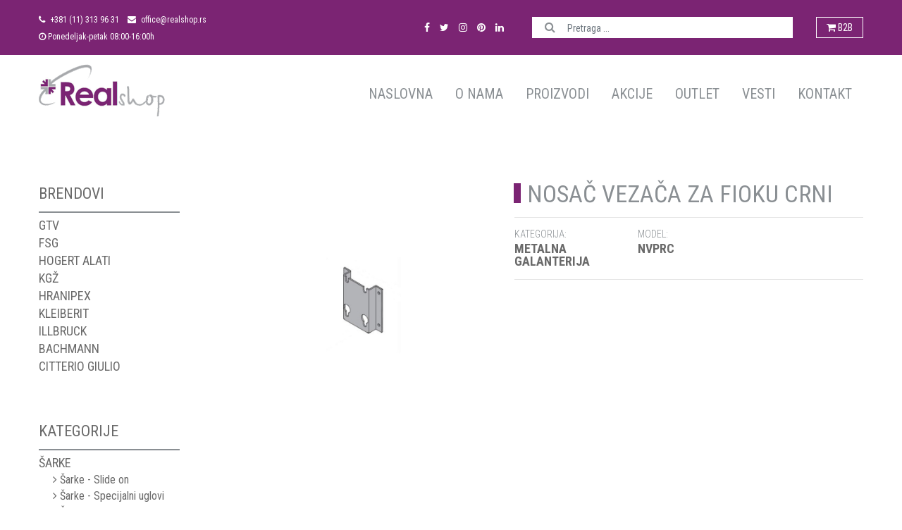

--- FILE ---
content_type: text/html; charset=UTF-8
request_url: https://www.realshop.rs/proizvodi/nosac-vezaca-za-fioku
body_size: 8416
content:
<!DOCTYPE html><html lang="sr"><head>
    <meta charset="utf-8"><meta http-equiv="X-UA-Compatible" content="IE=edge"><meta name="viewport" content="width=device-width, initial-scale=1"><meta name="google-site-verification" content="aGpAspNEyQZ6PrBAkW9-ZG6ESLIE3_VbFPaLcyyTDmE"><!--[if lt IE 9]><script src="https://oss.maxcdn.com/html5shiv/3.7.2/html5shiv.min.js"></script><script src="https://oss.maxcdn.com/respond/1.4.2/respond.min.js"></script><![endif]--><meta name="csrf-token" content="Oc5plv6hCUtmDVeUdwsTSaJcbkJ3CxDNM8AeOmkh" />    <link rel="preconnect" href="https://fonts.googleapis.com"><link rel="preconnect" href="https://fonts.gstatic.com" crossorigin><link href="https://fonts.googleapis.com/css2?family=Roboto:wght@100;300;400;500;700;900&display=swap" rel="stylesheet"><link href="https://fonts.googleapis.com/css2?family=Open+Sans:wght@300;400;500;600;700;800&display=swap" rel="stylesheet"><link href="https://fonts.googleapis.com/css2?family=Roboto+Condensed:wght@300;400;700&display=swap" rel="stylesheet">    <link href="https://www.realshop.rs/public/frontend/css/style.css" rel="stylesheet"><script src="https://www.google.com/recaptcha/api.js" async defer></script>     
    <link rel="apple-touch-icon" sizes="57x57" href="https://www.realshop.rs/public/frontend/images/favicon/apple-icon-57x57.png"><link rel="apple-touch-icon" sizes="60x60" href="https://www.realshop.rs/public/frontend/images/favicon/apple-icon-60x60.png"><link rel="apple-touch-icon" sizes="72x72" href="https://www.realshop.rs/public/frontend/images/favicon/apple-icon-72x72.png"><link rel="apple-touch-icon" sizes="76x76" href="https://www.realshop.rs/public/frontend/images/favicon/apple-icon-76x76.png"><link rel="apple-touch-icon" sizes="114x114" href="https://www.realshop.rs/public/frontend/images/favicon/apple-icon-114x114.png"><link rel="apple-touch-icon" sizes="120x120" href="https://www.realshop.rs/public/frontend/images/favicon/apple-icon-120x120.png"><link rel="apple-touch-icon" sizes="144x144" href="https://www.realshop.rs/public/frontend/images/favicon/apple-icon-144x144.png"><link rel="apple-touch-icon" sizes="152x152" href="https://www.realshop.rs/public/frontend/images/favicon/apple-icon-152x152.png"><link rel="apple-touch-icon" sizes="180x180" href="https://www.realshop.rs/public/frontend/images/favicon/apple-icon-180x180.png"><link rel="icon" type="image/png" sizes="192x192"  href="https://www.realshop.rs/public/frontend/images/favicon/android-icon-192x192.png"><link rel="icon" type="image/png" sizes="32x32" href="https://www.realshop.rs/public/frontend/images/favicon/favicon-32x32.png"><link rel="icon" type="image/png" sizes="96x96" href="https://www.realshop.rs/public/frontend/images/favicon/favicon-96x96.png"><link rel="icon" type="image/png" sizes="16x16" href="https://www.realshop.rs/public/frontend/images/favicon/favicon-16x16.png"><link rel="manifest" href="https://www.realshop.rs/public/frontend/images/favicon/manifest.json"><meta name="msapplication-TileColor" content="#ffffff"><meta name="msapplication-TileImage" content="https://www.realshop.rs/public/frontend/images/favicon/ms-icon-144x144.png"><meta name="theme-color" content="#ffffff">    <title>NOSAČ VEZAČA ZA FIOKU CRNI - RealShop Beograd</title>

        <meta name="description" content="">
        <meta name="keywords" content="">
        <meta name="author" content="Kameleon Lab &amp; Digital tribe">
        <meta name="robots" content="index, follow">
    
        <meta property="og:title" content="NOSAČ VEZAČA ZA FIOKU CRNI - RealShop Beograd - RealShop Beograd">
        <meta property="og:type" content="product">
        <meta property="og:url" content="https://www.realshop.rs/proizvodi/nosac-vezaca-za-fioku">
        <meta property="og:image" content="https://www.realshop.rs/public/frontend/images/og-img/og-facebook.jpg">
        <meta property="og:description" content="">
        <meta name="ahrefs-site-verification" content="e448c8833eef5d2899b14809965bf694df653bfcf2eb513a76c460a8aab83fcc"><script async src="https://www.googletagmanager.com/gtag/js?id=UA-4140394-78"></script><script>function gtag(){dataLayer.push(arguments)}window.dataLayer=window.dataLayer||[],gtag("js",new Date),gtag("config","UA-4140394-78");</script><!-- Google tag (gtag.js) --><script async src="https://www.googletagmanager.com/gtag/js?id=G-BQ7MDDFSXD"></script><script>window.dataLayer = window.dataLayer || [];function gtag(){dataLayer.push(arguments);}gtag('js', new Date());gtag('config', 'G-BQ7MDDFSXD');</script></head>
<body>
    <header>
        <div id="top-nav">
            <div class="container">
                <div class="row align-items-center">
                    <div class="col-md-7 col-lg-6 order-xl-1 col-xl-4 info_box">
                        <div class="info_item">
                            <a href="tel:+381113139631"><i class="fa fa-phone" aria-hidden="true"></i> +381 (11) 313 96 31</a>
                        </div>
                        <div class="info_item">
                            <a href="mailto:office@realshop.rs"><i class="fa fa-envelope" aria-hidden="true"></i> office@realshop.rs</a>
                        </div>
                        <div class="info_item">
                            <i class="fa fa-clock-o" aria-hidden="true"></i> Ponedeljak-petak 08:00-16:00h
                        </div>
                    </div>
                    <div class="col-md-3 col-lg-4 order-xl-2 col-xl-3 social_box">
                        <a href="https://www.facebook.com/realshopbeograd" target="_blank"><i class="fa fa-facebook" aria-hidden="true"></i></a>
                        <a href="https://twitter.com/Real_shop_doo" target="_blank"><i class="fa fa-twitter" aria-hidden="true"></i></a>
                        <a href="https://www.instagram.com/realshopdoo/" target="_blank"><i class="fa fa-instagram" aria-hidden="true"></i></a>
                        <a href="https://www.pinterest.com/RealShopRS" target="_blank"><i class="fa fa-pinterest" aria-hidden="true"></i></a>
                        <a href="https://www.linkedin.com/company/real-shop-d-o-o" target="_blank"><i class="fa fa-linkedin" aria-hidden="true"></i></a>
                    </div>
                    <div class="col-md-2 col-lg-2 order-xl-4 col-xl-1 portal_box">
                        <a href="https://b2b.realshop.rs/" target="_blank"><i class="fa fa-shopping-cart" aria-hidden="true"></i> B2B</a>
                    </div>
                    <div class="order-xl-3 col-xl-4 search_box">
                        <form action="https://www.realshop.rs/rezultat-pretrage" method="get">
                            <div class="form-group has-search">                            
                                <input name="search" type="text" class="form-control" placeholder="Pretraga ...">
                                <button class="button" type="submit"><i class="fa fa-search" aria-hidden="true"></i></button>
                            </div>
                        </form>
                    </div>
                </div>
            </div>
        </div>
        <div id="header-area" class="header-area">
            <nav class="navbar navbar-expand-lg navbar-light">
                <div class="container">
                    <a class="navbar-brand" href="https://www.realshop.rs"><img src="https://www.realshop.rs/public/frontend/images/logo/logo.png" alt="" title="" class="logo"></a>
                    <button class="navbar-toggler" type="button" data-toggle="collapse" data-target="#navbarNavDropdown" aria-controls="navbarNavDropdown" aria-expanded="false" aria-label="Toggle navigation"><span class="navbar-toggler-icon"></span></button>
                    <div id="navbarNavDropdown" class="navbar-collapse collapse">
                        <ul class="navbar-nav mr-auto"></ul>
                        <ul class="navbar-nav">
                            <li class="nav-item"><a href="https://www.realshop.rs" class="nav-link ">Naslovna</a></li>
                            <li class="nav-item"><a href="https://www.realshop.rs/o-nama" class="nav-link ">O nama</a></li>
                            <li class="nav-item"><a href="https://www.realshop.rs/proizvodi" class="nav-link ">Proizvodi</a></li>
                            <li class="nav-item"><a href="https://www.realshop.rs/akcije" class="nav-link ">Akcije</a></li>
                            <li class="nav-item"><a href="https://www.realshop.rs/outlet" class="nav-link ">Outlet</a></li>
                            <li class="nav-item"><a href="https://www.realshop.rs/vesti" class="nav-link ">Vesti</a></li>
                            <li class="nav-item"><a href="https://www.realshop.rs/kontakt" class="nav-link ">Kontakt</a></li>
                        </ul>
                    </div>
                </div>
            </nav>
        </div>
    </header>
    <main>    <section id="product-single">
	<div class="container">
		<div class="row">
            <div class="col-lg-9 order-lg-2">
    <div class="row">
        <div class="col-xl-5 img-box">
                            <img src="https://www.realshop.rs/public/images/upload/products/nosac_vezaca_za_fioku.jpg" class="img-fluid" alt="NOSAČ VEZAČA ZA FIOKU CRNI - NVPRC" title="NOSAČ VEZAČA ZA FIOKU CRNI">
                     </div>
        <div class="col-xl-7 info-box">
            <h1 class="headline">NOSAČ VEZAČA ZA FIOKU CRNI</h1>
            <hr>
            <div class="info_box">
                <div class="row">
                    <div class="col-lg-4">
                        <p class="category_text">Kategorija:</p>
                                                <a href="https://www.realshop.rs/proizvodi/kategorija/metalna-galanterija"><p class="category_name">METALNA GALANTERIJA</p></a>
                                            </div>
                    <div class="col-lg-4">
                        <p class="model_text">Model:</p>
                        <p class="model_name">NVPRC</p>
                    </div>
                                    </div>
            </div>
            <hr>

            
            <div class="text"></div>

                    </div>
    </div>
    
</div>            <div class="col-lg-3 order-lg-1 products-sidebar">
    <div class="section_box">
        <p class="category">Brendovi</p>
        <hr />
        <div class="clearfix"></div>
                <a href="https://www.realshop.rs/proizvodi/brend/gtv">
            <p class="main-category">GTV</p>
        </a>
                <a href="https://www.realshop.rs/proizvodi/brend/fsg">
            <p class="main-category">FSG</p>
        </a>
                <a href="https://www.realshop.rs/proizvodi/brend/hogert-alati">
            <p class="main-category">HOGERT ALATI</p>
        </a>
                <a href="https://www.realshop.rs/proizvodi/brend/kgz">
            <p class="main-category">KGŽ</p>
        </a>
                <a href="https://www.realshop.rs/proizvodi/brend/hranipex">
            <p class="main-category">HRANIPEX</p>
        </a>
                <a href="https://www.realshop.rs/proizvodi/brend/kleiberit">
            <p class="main-category">KLEIBERIT</p>
        </a>
                <a href="https://www.realshop.rs/proizvodi/brend/illbruck">
            <p class="main-category">ILLBRUCK</p>
        </a>
                <a href="https://www.realshop.rs/proizvodi/brend/bachmann">
            <p class="main-category">BACHMANN</p>
        </a>
                <a href="https://www.realshop.rs/proizvodi/brend/citterio-giulio">
            <p class="main-category">CITTERIO GIULIO</p>
        </a>
            </div>
    <div class="section_box">
        <p class="category">Kategorije</p>
        <hr />
        <div class="clearfix"></div>
                <a href="https://www.realshop.rs/proizvodi/kategorija/sarke">
            <p class="main-category">ŠARKE</p>
        </a>
                        <a href="https://www.realshop.rs/proizvodi/kategorija/sarke-slide-on">
            <p class="sub-category"><i class="fa fa-angle-right" aria-hidden="true"></i> Šarke - Slide on</p>
        </a>
                <a href="https://www.realshop.rs/proizvodi/kategorija/sarke-slide-on-specijalni-uglovi">
            <p class="sub-category"><i class="fa fa-angle-right" aria-hidden="true"></i> Šarke - Specijalni uglovi</p>
        </a>
                <a href="https://www.realshop.rs/proizvodi/kategorija/sarke-sa-usporivacem">
            <p class="sub-category"><i class="fa fa-angle-right" aria-hidden="true"></i> Šarke sa usporivačem</p>
        </a>
                <a href="https://www.realshop.rs/proizvodi/kategorija/sarke-sa-usporivacem-specijalni-uglovi">
            <p class="sub-category"><i class="fa fa-angle-right" aria-hidden="true"></i> Šarke sa usporivačem - Specijalni uglovi</p>
        </a>
                <a href="https://www.realshop.rs/proizvodi/kategorija/sarke-za-staklo">
            <p class="sub-category"><i class="fa fa-angle-right" aria-hidden="true"></i> Šarke za staklo</p>
        </a>
                <a href="https://www.realshop.rs/proizvodi/kategorija/sarke-bez-opruge">
            <p class="sub-category"><i class="fa fa-angle-right" aria-hidden="true"></i> Šarke bez opruge</p>
        </a>
                <a href="https://www.realshop.rs/proizvodi/kategorija/sarke-push">
            <p class="sub-category"><i class="fa fa-angle-right" aria-hidden="true"></i> Šarke PUSH</p>
        </a>
                <div class="last_item"></div>
                        <a href="https://www.realshop.rs/proizvodi/kategorija/klizaci">
            <p class="main-category">KLIZAČI</p>
        </a>
                        <a href="https://www.realshop.rs/proizvodi/kategorija/klizaci-obicni">
            <p class="sub-category"><i class="fa fa-angle-right" aria-hidden="true"></i> Obični</p>
        </a>
                <a href="https://www.realshop.rs/proizvodi/kategorija/klizaci-mikro-h17mm">
            <p class="sub-category"><i class="fa fa-angle-right" aria-hidden="true"></i> Mikro H=17mm</p>
        </a>
                <a href="https://www.realshop.rs/proizvodi/kategorija/klizaci-teleskopski-prestige-h45mmx1mm">
            <p class="sub-category"><i class="fa fa-angle-right" aria-hidden="true"></i> Teleskopski Prestige H=45mmx1,2mm</p>
        </a>
                <a href="https://www.realshop.rs/proizvodi/kategorija/klizac-teleskopski-h45mm-x-1mm">
            <p class="sub-category"><i class="fa fa-angle-right" aria-hidden="true"></i> Teleskopski XP-GX</p>
        </a>
                <a href="https://www.realshop.rs/proizvodi/kategorija/klizac-teleskopski-h53mm">
            <p class="sub-category"><i class="fa fa-angle-right" aria-hidden="true"></i> Teleskopski H=53mm</p>
        </a>
                <a href="https://www.realshop.rs/proizvodi/kategorija/klizaci-teleskopski-soft-closing-h45mm">
            <p class="sub-category"><i class="fa fa-angle-right" aria-hidden="true"></i> Teleskopski sa usporivačem H=45mm</p>
        </a>
                <a href="https://www.realshop.rs/proizvodi/kategorija/klizac-teleskopski-pushsoft-closing-h45mm">
            <p class="sub-category"><i class="fa fa-angle-right" aria-hidden="true"></i> Teleskopski Push+Soft Closing H=45mm</p>
        </a>
                <a href="https://www.realshop.rs/proizvodi/kategorija/klizaci-teleskopski-push-h45">
            <p class="sub-category"><i class="fa fa-angle-right" aria-hidden="true"></i> Teleskopski Push H=45</p>
        </a>
                <a href="https://www.realshop.rs/proizvodi/kategorija/klizaci-teleskopski-self-closing-h45mm">
            <p class="sub-category"><i class="fa fa-angle-right" aria-hidden="true"></i> Teleskopski - samozaključavanje</p>
        </a>
                <a href="https://www.realshop.rs/proizvodi/kategorija/klizaci-ms-skriveni-sa-usporivacem">
            <p class="sub-category"><i class="fa fa-angle-right" aria-hidden="true"></i> Modern slide za drvene fioke</p>
        </a>
                <a href="https://www.realshop.rs/proizvodi/kategorija/klizaci-skriveni-ms-push-to-open">
            <p class="sub-category"><i class="fa fa-angle-right" aria-hidden="true"></i> Modern slide za drvene fioke PUSH</p>
        </a>
                <div class="last_item"></div>
                        <a href="https://www.realshop.rs/proizvodi/kategorija/fioke-klizaci-sa-stranicama">
            <p class="main-category">FIOKE - klizači sa stranicama</p>
        </a>
                        <a href="https://www.realshop.rs/proizvodi/kategorija/modern-box-fioke">
            <p class="sub-category"><i class="fa fa-angle-right" aria-hidden="true"></i> Modern Box fioke</p>
        </a>
                <a href="https://www.realshop.rs/proizvodi/kategorija/axis-fioke">
            <p class="sub-category"><i class="fa fa-angle-right" aria-hidden="true"></i> Axis i Axis PRO fioke</p>
        </a>
                <a href="https://www.realshop.rs/proizvodi/kategorija/klizaci-sa-stranicom-metalbox">
            <p class="sub-category"><i class="fa fa-angle-right" aria-hidden="true"></i> Metal Box fioke</p>
        </a>
                <div class="last_item"></div>
                        <a href="https://www.realshop.rs/proizvodi/kategorija/rucice-i-vesalice">
            <p class="main-category">RUČICE</p>
        </a>
                        <a href="https://www.realshop.rs/proizvodi/kategorija/klasicne-rucice">
            <p class="sub-category"><i class="fa fa-angle-right" aria-hidden="true"></i> Klasične</p>
        </a>
                <a href="https://www.realshop.rs/proizvodi/kategorija/rucice1">
            <p class="sub-category"><i class="fa fa-angle-right" aria-hidden="true"></i> Moderne.</p>
        </a>
                <a href="https://www.realshop.rs/proizvodi/kategorija/retro">
            <p class="sub-category"><i class="fa fa-angle-right" aria-hidden="true"></i> Retro</p>
        </a>
                <a href="https://www.realshop.rs/proizvodi/kategorija/ukopavajuce">
            <p class="sub-category"><i class="fa fa-angle-right" aria-hidden="true"></i> Ukopavajuće</p>
        </a>
                <a href="https://www.realshop.rs/proizvodi/kategorija/profilne">
            <p class="sub-category"><i class="fa fa-angle-right" aria-hidden="true"></i> Profilne</p>
        </a>
                <a href="https://www.realshop.rs/proizvodi/kategorija/dugmici">
            <p class="sub-category"><i class="fa fa-angle-right" aria-hidden="true"></i> Dugmići</p>
        </a>
                <a href="https://www.realshop.rs/proizvodi/kategorija/decije-rucice">
            <p class="sub-category"><i class="fa fa-angle-right" aria-hidden="true"></i> Dečije</p>
        </a>
                <div class="last_item"></div>
                        <a href="https://www.realshop.rs/proizvodi/kategorija/vesalice1">
            <p class="main-category">VEŠALICE</p>
        </a>
                        <a href="https://www.realshop.rs/proizvodi/kategorija/klasicne">
            <p class="sub-category"><i class="fa fa-angle-right" aria-hidden="true"></i> Klasične</p>
        </a>
                <a href="https://www.realshop.rs/proizvodi/kategorija/moderne">
            <p class="sub-category"><i class="fa fa-angle-right" aria-hidden="true"></i> Moderne</p>
        </a>
                <a href="https://www.realshop.rs/proizvodi/kategorija/decije">
            <p class="sub-category"><i class="fa fa-angle-right" aria-hidden="true"></i> Dečije</p>
        </a>
                <div class="last_item"></div>
                        <a href="https://www.realshop.rs/proizvodi/kategorija/gasni-amortizeri">
            <p class="main-category">PODIZNI MEHANIZMI</p>
        </a>
                        <a href="https://www.realshop.rs/proizvodi/kategorija/podizni-mehanizam-horizonminilift">
            <p class="sub-category"><i class="fa fa-angle-right" aria-hidden="true"></i> Podizni Mehanizam Horizon/Minilift</p>
        </a>
                <a href="https://www.realshop.rs/proizvodi/kategorija/gasni-amortizer-kraci">
            <p class="sub-category"><i class="fa fa-angle-right" aria-hidden="true"></i> Gasni amortizer-kraći</p>
        </a>
                <a href="https://www.realshop.rs/proizvodi/kategorija/gasni-amortizeri-za-podizanje-vrata">
            <p class="sub-category"><i class="fa fa-angle-right" aria-hidden="true"></i> Gasni amortizeri za podizanje vrata</p>
        </a>
                <a href="https://www.realshop.rs/proizvodi/kategorija/gasni-amortizeri-za-spustanje-vrata-bife">
            <p class="sub-category"><i class="fa fa-angle-right" aria-hidden="true"></i> Gasni amortizeri za spuštanje vrata - bife</p>
        </a>
                <a href="https://www.realshop.rs/proizvodi/kategorija/gasni-amortizer-sa-usporivacem">
            <p class="sub-category"><i class="fa fa-angle-right" aria-hidden="true"></i> Gasni amortizeri sa usporivačem</p>
        </a>
                <div class="last_item"></div>
                        <a href="https://www.realshop.rs/proizvodi/kategorija/nosaci-polica">
            <p class="main-category">NOSAČI POLICA</p>
        </a>
                        <a href="https://www.realshop.rs/proizvodi/kategorija/nosaci-polica-drvenih">
            <p class="sub-category"><i class="fa fa-angle-right" aria-hidden="true"></i> Nosači polica - Drvenih</p>
        </a>
                <a href="https://www.realshop.rs/proizvodi/kategorija/nosaci-polica-drvenih-i-staklenih">
            <p class="sub-category"><i class="fa fa-angle-right" aria-hidden="true"></i> Nosači polica - Drvenih i Staklenih</p>
        </a>
                <a href="https://www.realshop.rs/proizvodi/kategorija/nosaci-polica-staklenih">
            <p class="sub-category"><i class="fa fa-angle-right" aria-hidden="true"></i> Nosači polica-Staklenih</p>
        </a>
                <a href="https://www.realshop.rs/proizvodi/kategorija/nosaci-polica-nevidljivi">
            <p class="sub-category"><i class="fa fa-angle-right" aria-hidden="true"></i> Nosači polica - Skriveni</p>
        </a>
                <div class="last_item"></div>
                        <a href="https://www.realshop.rs/proizvodi/kategorija/metalne-konzole">
            <p class="main-category">METALNE KONZOLE / NOSAČI</p>
        </a>
                        <a href="https://www.realshop.rs/proizvodi/kategorija/konzole">
            <p class="sub-category"><i class="fa fa-angle-right" aria-hidden="true"></i> Konzole</p>
        </a>
                <a href="https://www.realshop.rs/proizvodi/kategorija/preklopne-konzole">
            <p class="sub-category"><i class="fa fa-angle-right" aria-hidden="true"></i> Preklopne Konzole</p>
        </a>
                <div class="last_item"></div>
                        <a href="https://www.realshop.rs/proizvodi/kategorija/tockici">
            <p class="main-category">TOČKIĆI</p>
        </a>
                        <a href="https://www.realshop.rs/proizvodi/kategorija/tockici-pvc">
            <p class="sub-category"><i class="fa fa-angle-right" aria-hidden="true"></i> Točkići- PVC</p>
        </a>
                <a href="https://www.realshop.rs/proizvodi/kategorija/tockici-silikonski-2">
            <p class="sub-category"><i class="fa fa-angle-right" aria-hidden="true"></i> Točkići - Silikonski</p>
        </a>
                <div class="last_item"></div>
                        <a href="https://www.realshop.rs/proizvodi/kategorija/garderoberi">
            <p class="main-category">OPREMA ZA GARDEROBERE</p>
        </a>
                        <a href="https://www.realshop.rs/proizvodi/kategorija/liftovi-za-garderobere">
            <p class="sub-category"><i class="fa fa-angle-right" aria-hidden="true"></i> Liftovi za garderobere</p>
        </a>
                <a href="https://www.realshop.rs/proizvodi/kategorija/izvlakaci-za-garderobere">
            <p class="sub-category"><i class="fa fa-angle-right" aria-hidden="true"></i> Izvlakači za garderobere</p>
        </a>
                <a href="https://www.realshop.rs/proizvodi/kategorija/sipke-za-garderobere">
            <p class="sub-category"><i class="fa fa-angle-right" aria-hidden="true"></i> Šipke za garderobere i nosači</p>
        </a>
                <div class="last_item"></div>
                        <a href="https://www.realshop.rs/proizvodi/kategorija/okovi">
            <p class="main-category">OKOV</p>
        </a>
                        <a href="https://www.realshop.rs/proizvodi/kategorija/sistem-za-klizna-vrata-loft">
            <p class="sub-category"><i class="fa fa-angle-right" aria-hidden="true"></i> Sistem za klizna vrata - LOFT</p>
        </a>
                <a href="https://www.realshop.rs/proizvodi/kategorija/profili-vello">
            <p class="sub-category"><i class="fa fa-angle-right" aria-hidden="true"></i> Profili - VELLO</p>
        </a>
                <a href="https://www.realshop.rs/proizvodi/kategorija/bravice">
            <p class="sub-category"><i class="fa fa-angle-right" aria-hidden="true"></i> Bravice</p>
        </a>
                <a href="https://www.realshop.rs/proizvodi/kategorija/nogice-plasticne-pvc">
            <p class="sub-category"><i class="fa fa-angle-right" aria-hidden="true"></i> Nogice plastične-PVC</p>
        </a>
                <a href="https://www.realshop.rs/proizvodi/kategorija/nogice-metalne">
            <p class="sub-category"><i class="fa fa-angle-right" aria-hidden="true"></i> Nogice metalne</p>
        </a>
                <a href="https://www.realshop.rs/proizvodi/kategorija/push-mehanizmi">
            <p class="sub-category"><i class="fa fa-angle-right" aria-hidden="true"></i> Push mehanizmi</p>
        </a>
                <a href="https://www.realshop.rs/proizvodi/kategorija/odbojnici">
            <p class="sub-category"><i class="fa fa-angle-right" aria-hidden="true"></i> Odbojnici</p>
        </a>
                <a href="https://www.realshop.rs/proizvodi/kategorija/spojnice-metalne">
            <p class="sub-category"><i class="fa fa-angle-right" aria-hidden="true"></i> Metalne spojnice</p>
        </a>
                <a href="https://www.realshop.rs/proizvodi/kategorija/metalni-ugaonici">
            <p class="sub-category"><i class="fa fa-angle-right" aria-hidden="true"></i> Metalni ugaonici</p>
        </a>
                <a href="https://www.realshop.rs/proizvodi/kategorija/magneti">
            <p class="sub-category"><i class="fa fa-angle-right" aria-hidden="true"></i> Magneti</p>
        </a>
                <a href="https://www.realshop.rs/proizvodi/kategorija/stelujuci-amortizer">
            <p class="sub-category"><i class="fa fa-angle-right" aria-hidden="true"></i> Štelujući amortizer</p>
        </a>
                <a href="https://www.realshop.rs/proizvodi/kategorija/nosaci-kuhinjskih-elemenata">
            <p class="sub-category"><i class="fa fa-angle-right" aria-hidden="true"></i> Nosači kuhinjskih elemenata</p>
        </a>
                <div class="last_item"></div>
                        <a href="https://www.realshop.rs/proizvodi/kategorija/ventilacione-resetke">
            <p class="main-category">VENTILACIONE REŠETKE</p>
        </a>
                        <a href="https://www.realshop.rs/proizvodi/kategorija/mehanizam-za-televizor">
            <p class="main-category">MEHANIZAM ZA TELEVIZOR</p>
        </a>
                        <a href="https://www.realshop.rs/proizvodi/kategorija/zicani-kuhinjski-elementi">
            <p class="main-category">ŽIČANI KUHINJSKI ELEMENTI</p>
        </a>
                        <a href="https://www.realshop.rs/proizvodi/kategorija/zicane-klizne-korpe">
            <p class="sub-category"><i class="fa fa-angle-right" aria-hidden="true"></i> Žičane klizne korpe</p>
        </a>
                <div class="last_item"></div>
                        <a href="https://www.realshop.rs/proizvodi/kategorija/korpe-za-smece">
            <p class="main-category">KORPE ZA OTPATKE</p>
        </a>
                        <a href="https://www.realshop.rs/proizvodi/kategorija/protivklizna-folija">
            <p class="main-category">ISPUNE ZA FIOKE</p>
        </a>
                        <a href="https://www.realshop.rs/proizvodi/kategorija/led-rasveta">
            <p class="main-category">LED RASVETA</p>
        </a>
                        <a href="https://www.realshop.rs/proizvodi/kategorija/kancelarijski-program">
            <p class="main-category">KANCELARIJSKI PROGRAM</p>
        </a>
                        <a href="https://www.realshop.rs/proizvodi/kategorija/police-za-tastaturu">
            <p class="sub-category"><i class="fa fa-angle-right" aria-hidden="true"></i> Police za tastaturu i nosači računara</p>
        </a>
                <a href="https://www.realshop.rs/proizvodi/kategorija/uticnice">
            <p class="sub-category"><i class="fa fa-angle-right" aria-hidden="true"></i> Utičnice</p>
        </a>
                <a href="https://www.realshop.rs/proizvodi/kategorija/uvodnice-za-kablove">
            <p class="sub-category"><i class="fa fa-angle-right" aria-hidden="true"></i> Uvodnice za kablove</p>
        </a>
                <div class="last_item"></div>
                        <a href="https://www.realshop.rs/proizvodi/kategorija/noge-za-stolove">
            <p class="main-category">NOGE ZA STOLOVE</p>
        </a>
                        <a href="https://www.realshop.rs/proizvodi/kategorija/noge-za-stolove-okrugle">
            <p class="sub-category"><i class="fa fa-angle-right" aria-hidden="true"></i> Noge za stolove- Okrugle</p>
        </a>
                <a href="https://www.realshop.rs/proizvodi/kategorija/noge-za-stolove-kvadratne">
            <p class="sub-category"><i class="fa fa-angle-right" aria-hidden="true"></i> Noge za stolove- Kvadratne</p>
        </a>
                <a href="https://www.realshop.rs/proizvodi/kategorija/hairpin-noge-arto">
            <p class="sub-category"><i class="fa fa-angle-right" aria-hidden="true"></i> Hairpin noge - ARTO</p>
        </a>
                <div class="last_item"></div>
                        <a href="https://www.realshop.rs/proizvodi/kategorija/kancelarijske-noge">
            <p class="main-category">KANCELARIJSKE NOGE</p>
        </a>
                        <a href="https://www.realshop.rs/proizvodi/kategorija/t-noge">
            <p class="sub-category"><i class="fa fa-angle-right" aria-hidden="true"></i> T Noge</p>
        </a>
                <a href="https://www.realshop.rs/proizvodi/kategorija/o-p-x-noge">
            <p class="sub-category"><i class="fa fa-angle-right" aria-hidden="true"></i> P, O, X noge</p>
        </a>
                <a href="https://www.realshop.rs/proizvodi/kategorija/stub-noge">
            <p class="sub-category"><i class="fa fa-angle-right" aria-hidden="true"></i> Stub noge</p>
        </a>
                <a href="https://www.realshop.rs/proizvodi/kategorija/sistem-max-i-svit">
            <p class="sub-category"><i class="fa fa-angle-right" aria-hidden="true"></i> Sistem MAX i SVIT</p>
        </a>
                <div class="last_item"></div>
                        <a href="https://www.realshop.rs/proizvodi/kategorija/vezaci-stola">
            <p class="main-category">VEZAČI NOGU STOLA</p>
        </a>
                        <a href="https://www.realshop.rs/proizvodi/kategorija/leda-stola">
            <p class="main-category">LEĐA STOLA</p>
        </a>
                        <a href="https://www.realshop.rs/proizvodi/kategorija/metalna-galanterija">
            <p class="main-category">METALNA GALANTERIJA</p>
        </a>
                        <a href="https://www.realshop.rs/proizvodi/kategorija/drvna-galanterija">
            <p class="main-category">DRVNA GALANTERIJA</p>
        </a>
                        <a href="https://www.realshop.rs/proizvodi/kategorija/plasticna-galanterija">
            <p class="main-category">PLASTIČNA GALANTERIJA</p>
        </a>
                        <a href="https://www.realshop.rs/proizvodi/kategorija/industrijska-cistila">
            <p class="main-category">INDUSTRIJSKA SREDSTVA ZA ČIŠĆENJE</p>
        </a>
                        <a href="https://www.realshop.rs/proizvodi/kategorija/za-reparaciju">
            <p class="main-category">ZA REPARACIJU</p>
        </a>
                        <a href="https://www.realshop.rs/proizvodi/kategorija/vosak-za-reparaciju">
            <p class="sub-category"><i class="fa fa-angle-right" aria-hidden="true"></i> Vosak za reparaciju</p>
        </a>
                <a href="https://www.realshop.rs/proizvodi/kategorija/markeri-za-reparaciju">
            <p class="sub-category"><i class="fa fa-angle-right" aria-hidden="true"></i> Marker za reparaciju</p>
        </a>
                <div class="last_item"></div>
                        <a href="https://www.realshop.rs/proizvodi/kategorija/lepak">
            <p class="main-category">LEPAK</p>
        </a>
                        <a href="https://www.realshop.rs/proizvodi/kategorija/hranipex">
            <p class="sub-category"><i class="fa fa-angle-right" aria-hidden="true"></i> Hranipex</p>
        </a>
                <a href="https://www.realshop.rs/proizvodi/kategorija/kleiberit">
            <p class="sub-category"><i class="fa fa-angle-right" aria-hidden="true"></i> Kleiberit</p>
        </a>
                <div class="last_item"></div>
                        <a href="https://www.realshop.rs/proizvodi/kategorija/kant-trake">
            <p class="main-category">KANT TRAKE</p>
        </a>
                        <a href="https://www.realshop.rs/proizvodi/kategorija/alat">
            <p class="main-category">ALAT</p>
        </a>
                        <a href="https://www.realshop.rs/proizvodi/kategorija/vijci-za-drvo">
            <p class="sub-category"><i class="fa fa-angle-right" aria-hidden="true"></i> Vijci za drvo</p>
        </a>
                <a href="https://www.realshop.rs/proizvodi/kategorija/stege">
            <p class="sub-category"><i class="fa fa-angle-right" aria-hidden="true"></i> Stege</p>
        </a>
                <a href="https://www.realshop.rs/proizvodi/kategorija/srafcigeri-odvijaci">
            <p class="sub-category"><i class="fa fa-angle-right" aria-hidden="true"></i> Šrafcigeri / Odvijači</p>
        </a>
                <a href="https://www.realshop.rs/proizvodi/kategorija/imbusi">
            <p class="sub-category"><i class="fa fa-angle-right" aria-hidden="true"></i> Imbusi</p>
        </a>
                <a href="https://www.realshop.rs/proizvodi/kategorija/bitovi">
            <p class="sub-category"><i class="fa fa-angle-right" aria-hidden="true"></i> Bitovi</p>
        </a>
                <a href="https://www.realshop.rs/proizvodi/kategorija/klesta">
            <p class="sub-category"><i class="fa fa-angle-right" aria-hidden="true"></i> Klešta</p>
        </a>
                <a href="https://www.realshop.rs/proizvodi/kategorija/cekici1">
            <p class="sub-category"><i class="fa fa-angle-right" aria-hidden="true"></i> Čekići</p>
        </a>
                <a href="https://www.realshop.rs/proizvodi/kategorija/skalpeli">
            <p class="sub-category"><i class="fa fa-angle-right" aria-hidden="true"></i> Skalpeli</p>
        </a>
                <a href="https://www.realshop.rs/proizvodi/kategorija/rezac-stakla">
            <p class="sub-category"><i class="fa fa-angle-right" aria-hidden="true"></i> Rezač stakla</p>
        </a>
                <a href="https://www.realshop.rs/proizvodi/kategorija/libele1">
            <p class="sub-category"><i class="fa fa-angle-right" aria-hidden="true"></i> Libele</p>
        </a>
                <a href="https://www.realshop.rs/proizvodi/kategorija/rucne-testere">
            <p class="sub-category"><i class="fa fa-angle-right" aria-hidden="true"></i> Ručne testere</p>
        </a>
                <a href="https://www.realshop.rs/proizvodi/kategorija/ubodne-testere">
            <p class="sub-category"><i class="fa fa-angle-right" aria-hidden="true"></i> Ubodne testere</p>
        </a>
                <a href="https://www.realshop.rs/proizvodi/kategorija/burgije-za-sarke">
            <p class="sub-category"><i class="fa fa-angle-right" aria-hidden="true"></i> Burgije za šarke</p>
        </a>
                <a href="https://www.realshop.rs/proizvodi/kategorija/burgije-za-zidove">
            <p class="sub-category"><i class="fa fa-angle-right" aria-hidden="true"></i> Burgije za zidove</p>
        </a>
                <a href="https://www.realshop.rs/proizvodi/kategorija/burgije-za-drvo">
            <p class="sub-category"><i class="fa fa-angle-right" aria-hidden="true"></i> Burgije za drvo</p>
        </a>
                <a href="https://www.realshop.rs/proizvodi/kategorija/burgije-za-metal">
            <p class="sub-category"><i class="fa fa-angle-right" aria-hidden="true"></i> Burgije za metal</p>
        </a>
                <a href="https://www.realshop.rs/proizvodi/kategorija/turpije-i-dleta">
            <p class="sub-category"><i class="fa fa-angle-right" aria-hidden="true"></i> Turpije i dleta</p>
        </a>
                <a href="https://www.realshop.rs/proizvodi/kategorija/merni-alat">
            <p class="sub-category"><i class="fa fa-angle-right" aria-hidden="true"></i> Merni alat</p>
        </a>
                <a href="https://www.realshop.rs/proizvodi/kategorija/lepljenje-i-spajanje">
            <p class="sub-category"><i class="fa fa-angle-right" aria-hidden="true"></i> Lepljenje i spajanje</p>
        </a>
                <a href="https://www.realshop.rs/proizvodi/kategorija/radne-lampe-svetiljke">
            <p class="sub-category"><i class="fa fa-angle-right" aria-hidden="true"></i> Radne lampe/ svetiljke</p>
        </a>
                <a href="https://www.realshop.rs/proizvodi/kategorija/skladistenje-alata">
            <p class="sub-category"><i class="fa fa-angle-right" aria-hidden="true"></i> Skladištenje alata</p>
        </a>
                <a href="https://www.realshop.rs/proizvodi/kategorija/zastitna-oprema">
            <p class="sub-category"><i class="fa fa-angle-right" aria-hidden="true"></i> Zaštitna oprema</p>
        </a>
                <div class="last_item"></div>
                    </div>
</div>		</div>
	</div>
</section>
<section id="related-single">
    <div class="container">
        <h2 class="headline">OSTALI PROIZVODI IZ KATEGORIJE</h2>
        <div class="related-slider">
                                            <div class="slider-item">
                    <a href="https://www.realshop.rs/proizvodi/kolica-sa-tockicima-niska">
                                                    <img src="https://www.realshop.rs/public/images/upload/products/VNS-Kolica-za-raunar-NISKA-RAL-9006-siva.jpg" class="img-fluid" />
                                                <p>KOLICA SA TOČKIĆIMA - NISKA</p>
                    </a>
                </div>
                                <div class="slider-item">
                    <a href="https://www.realshop.rs/proizvodi/noga-o40100-mm3">
                                                    <img src="https://www.realshop.rs/public/images/upload/products/NO40-100STR-Noga-fi40-100-mm-RAL-9006-siva.jpg" class="img-fluid" />
                                                <p>NOGA Ø40/100 mm</p>
                    </a>
                </div>
                                <div class="slider-item">
                    <a href="https://www.realshop.rs/proizvodi/noga-o40200-mm3">
                                                    <img src="https://www.realshop.rs/public/images/upload/products/NO40-200STR-Noga-fi40-200-mm-RAL-9006-siva-struktur.jpg" class="img-fluid" />
                                                <p>NOGA Ø40/200 mm</p>
                    </a>
                </div>
                                <div class="slider-item">
                    <a href="https://www.realshop.rs/proizvodi/noga-o60200-mm">
                                                    <img src="https://www.realshop.rs/public/images/upload/products/NOP60-200S-Noga-fi60-200-mm-za-krevet-RAL-9006-siva.jpg" class="img-fluid" />
                                                <p>NOGA Ø60/200 mm</p>
                    </a>
                </div>
                                <div class="slider-item">
                    <a href="https://www.realshop.rs/proizvodi/civiluk-marko">
                                                    <img src="https://www.realshop.rs/public/images/upload/products/SGMARSTR-civiluk-MARKO-RAL-9006-siva-struktur.jpg" class="img-fluid" />
                                                <p>ČIVILUK MARKO</p>
                    </a>
                </div>
                                <div class="slider-item">
                    <a href="https://www.realshop.rs/proizvodi/kolica-sa-tockicima-visoka1">
                                                    <img src="https://www.realshop.rs/public/images/upload/products/VVS-Kolica-za-raunar-VISOKA-RAL-9006-siva.jpg" class="img-fluid" />
                                                <p>KOLICA SA TOČKIĆIMA - VISOKA</p>
                    </a>
                </div>
                                <div class="slider-item">
                    <a href="https://www.realshop.rs/proizvodi/polica-za-racunar">
                                                    <img src="https://www.realshop.rs/public/images/upload/products/PRS-Polica-za-raunar-RAL-9006-siva.jpg" class="img-fluid" />
                                                <p>POLICA ZA RAČUNAR</p>
                    </a>
                </div>
                                <div class="slider-item">
                    <a href="https://www.realshop.rs/proizvodi/noga-40x4055-mm-za-ormare1">
                                                    <img src="https://www.realshop.rs/public/images/upload/products/NO40X4055STR-Noga-40x40-55-mm-RAL-9006-siva-struktur.jpg" class="img-fluid" />
                                                <p>NOGA 40x40/55 mm, ZA ORMARE</p>
                    </a>
                </div>
                                <div class="slider-item">
                    <a href="https://www.realshop.rs/proizvodi/nosac-segmenta">
                                                    <img src="https://www.realshop.rs/public/images/upload/products/nosac_segmenta_800x800.jpg" class="img-fluid" />
                                                <p>NOSAČ SEGMENTA CRNI</p>
                    </a>
                </div>
                                <div class="slider-item">
                    <a href="https://www.realshop.rs/proizvodi/nosac-pulta-o40200mm-krivi">
                                                    <img src="https://www.realshop.rs/public/images/upload/products/nosac_pulta_kosi_800x800.jpg" class="img-fluid" />
                                                <p>NOSAČ PULTA Ø40/200mm - KOSI SIVI</p>
                    </a>
                </div>
                                <div class="slider-item">
                    <a href="https://www.realshop.rs/proizvodi/nosac-vezaca1">
                                                    <img src="https://www.realshop.rs/public/images/upload/products/nosac_vezaca_800x800.jpg" class="img-fluid" />
                                                <p>NOSAČ VEZAČA SIVI</p>
                    </a>
                </div>
                                <div class="slider-item">
                    <a href="https://www.realshop.rs/proizvodi/noseca-vezna-plocica-z1">
                                                    <img src="https://www.realshop.rs/public/images/upload/products/noseca_vezna_plocica_z_800x800.jpg" class="img-fluid" />
                                                <p>NOSEĆA VEZNA PLOČICA Z SIVA</p>
                    </a>
                </div>
                                <div class="slider-item">
                    <a href="https://www.realshop.rs/proizvodi/resetka-za-ventilaciju-100400mm">
                                                    <img src="https://www.realshop.rs/public/images/upload/products/Resetke-za-ventilaciju-RAL-9006-siva-inox.jpg" class="img-fluid" />
                                                <p>REŠETKA ZA VENTILACIJU 100/400mm</p>
                    </a>
                </div>
                                <div class="slider-item">
                    <a href="https://www.realshop.rs/proizvodi/noga-ziga-o80100-mm1">
                                                    <img src="https://www.realshop.rs/public/images/upload/products/noga_ziga_fi80-100mm_800x800.jpg" class="img-fluid" />
                                                <p>NOGA ŽIGA Ø80/100 mm</p>
                    </a>
                </div>
                                <div class="slider-item">
                    <a href="https://www.realshop.rs/proizvodi/noga-o4055-mm2">
                                                    <img src="https://www.realshop.rs/public/images/upload/products/NO40-55STR-Noga-fi40-55-mm-RAL-9006-siva.jpg" class="img-fluid" />
                                                <p>NOGA Ø40/55 mm</p>
                    </a>
                </div>
                                <div class="slider-item">
                    <a href="https://www.realshop.rs/proizvodi/noga-ziga-o80100-mm">
                                                    <img src="https://www.realshop.rs/public/images/upload/products/noga_ziga_fi80-100mm_800x800.jpg" class="img-fluid" />
                                                <p>NOGA ŽIGA Ø80/100 mm</p>
                    </a>
                </div>
                                <div class="slider-item">
                    <a href="https://www.realshop.rs/proizvodi/nosac-police-1">
                                                    <img src="https://www.realshop.rs/public/images/upload/products/NP1S-Nosa-police-1-RAL-9006-siva.jpg" class="img-fluid" />
                                                <p>NOSAČ POLICE 1 SIVI</p>
                    </a>
                </div>
                                <div class="slider-item">
                    <a href="https://www.realshop.rs/proizvodi/nosac-naslona-za-krevet-40x20-mm1">
                                                    <img src="https://www.realshop.rs/public/images/upload/products/nosac_naslona_kreveta_40x20mm_800x800.jpg" class="img-fluid" />
                                                <p>NOSAČ NASLONA ZA KREVET 40x20 mm SIVI</p>
                    </a>
                </div>
                                <div class="slider-item">
                    <a href="https://www.realshop.rs/proizvodi/vezna-plocica-l">
                                                    <img src="https://www.realshop.rs/public/images/upload/products/vezna_plocica_crna_800x800.jpg" class="img-fluid" />
                                                <p>VEZNA PLOČICA L</p>
                    </a>
                </div>
                                <div class="slider-item">
                    <a href="https://www.realshop.rs/proizvodi/vezna-plocica-65x90-mm1">
                                                    <img src="https://www.realshop.rs/public/images/upload/products/vp65x90s_800x800.jpg" class="img-fluid" />
                                                <p>VEZNA PLOČICA 65x90 mm</p>
                    </a>
                </div>
                                <div class="slider-item">
                    <a href="https://www.realshop.rs/proizvodi/kolica-sa-tockicima-kosa1">
                                                    <img src="https://www.realshop.rs/public/images/upload/products/VPS-Kolica-za-raunar-kosa-RAL-9006-siva.jpg" class="img-fluid" />
                                                <p>KOLICA SA TOČKIĆIMA - KOSA</p>
                    </a>
                </div>
                                <div class="slider-item">
                    <a href="https://www.realshop.rs/proizvodi/nosac-za-racunar-quit">
                                                    <img src="https://www.realshop.rs/public/frontend/images/no-img/no-img-products.jpg" class="img-fluid">
                                                <p>NOSAČ ZA RAČUNAR QUIT CRNI</p>
                    </a>
                </div>
                                <div class="slider-item">
                    <a href="https://www.realshop.rs/proizvodi/nosac-naslona-za-krevet-40x20-mm">
                                                    <img src="https://www.realshop.rs/public/images/upload/products/nosac_naslona_kreveta_40x20mm_800x800.jpg" class="img-fluid" />
                                                <p>NOSAČ NASLONA ZA KREVET 40x20 mm CRNI</p>
                    </a>
                </div>
                                <div class="slider-item">
                    <a href="https://www.realshop.rs/proizvodi/vezna-plocica-65x90-mm">
                                                    <img src="https://www.realshop.rs/public/images/upload/products/vp65x90s_800x800.jpg" class="img-fluid" />
                                                <p>VEZNA PLOČICA 65x90 mm</p>
                    </a>
                </div>
                                <div class="slider-item">
                    <a href="https://www.realshop.rs/proizvodi/korpa-za-papir-o245mm-sa-perforacijom-3mm">
                                                    <img src="https://www.realshop.rs/public/images/upload/products/KP245S-Korpa-za-papir-fi245-mm-perf.-fi-3-RAL-9006-siva.jpg" class="img-fluid" />
                                                <p>KORPA ZA PAPIR Ø245mm, sa perforacijom 3mm</p>
                    </a>
                </div>
                                <div class="slider-item">
                    <a href="https://www.realshop.rs/proizvodi/resetka-za-ventilaciju-100600mm">
                                                    <img src="https://www.realshop.rs/public/images/upload/products/Resetke-za-ventilaciju-RAL-9006-siva-inox.jpg" class="img-fluid" />
                                                <p>REŠETKA ZA VENTILACIJU 100/600mm</p>
                    </a>
                </div>
                                <div class="slider-item">
                    <a href="https://www.realshop.rs/proizvodi/korpa-za-papir-250x250-sa-perforacijom-10x10">
                                                    <img src="https://www.realshop.rs/public/images/upload/products/KP250X250S-Korpa-za-papir-250x250-mm,-perf.-10x10-mm.jpg" class="img-fluid" />
                                                <p>KORPA ZA PAPIR 250x250, sa perforacijom 10x10</p>
                    </a>
                </div>
                                <div class="slider-item">
                    <a href="https://www.realshop.rs/proizvodi/resetka-za-ventilaciju-1001000mm">
                                                    <img src="https://www.realshop.rs/public/images/upload/products/Resetke-za-ventilaciju-RAL-9006-siva-inox.jpg" class="img-fluid" />
                                                <p>REŠETKA ZA VENTILACIJU 100/1000mm</p>
                    </a>
                </div>
                                <div class="slider-item">
                    <a href="https://www.realshop.rs/proizvodi/nosac-vezaca">
                                                    <img src="https://www.realshop.rs/public/images/upload/products/nosac_vezaca_800x800.jpg" class="img-fluid" />
                                                <p>NOSAČ VEZAČA CRNI</p>
                    </a>
                </div>
                                <div class="slider-item">
                    <a href="https://www.realshop.rs/proizvodi/noga-40x40100-mm-za-ormare">
                                                    <img src="https://www.realshop.rs/public/images/upload/products/NO40X40100STR-Noga-40x40-100-mm-RAL-9006-siva-struktur.jpg" class="img-fluid" />
                                                <p>NOGA 40x40/100 mm, ZA ORMARE</p>
                    </a>
                </div>
                                <div class="slider-item">
                    <a href="https://www.realshop.rs/proizvodi/resetka-za-ventilaciju-100800mm1">
                                                    <img src="https://www.realshop.rs/public/images/upload/products/Resetke-za-ventilaciju-RAL-9006-siva-inox.jpg" class="img-fluid" />
                                                <p>REŠETKA ZA VENTILACIJU 100/800mm</p>
                    </a>
                </div>
                                <div class="slider-item">
                    <a href="https://www.realshop.rs/proizvodi/noga-o40200-mm1">
                                                    <img src="https://www.realshop.rs/public/images/upload/products/NO40-200STR-Noga-fi40-200-mm-RAL-9006-siva-struktur.jpg" class="img-fluid" />
                                                <p>NOGA Ø40/200 mm</p>
                    </a>
                </div>
                                <div class="slider-item">
                    <a href="https://www.realshop.rs/proizvodi/noga-o4055-mm3">
                                                    <img src="https://www.realshop.rs/public/images/upload/products/NO40-55STR-Noga-fi40-55-mm-RAL-9006-siva.jpg" class="img-fluid" />
                                                <p>NOGA Ø40/55 mm</p>
                    </a>
                </div>
                                <div class="slider-item">
                    <a href="https://www.realshop.rs/proizvodi/ugaonik-za-spajanje-vezaca-miha">
                                                    <img src="https://www.realshop.rs/public/frontend/images/no-img/no-img-products.jpg" class="img-fluid">
                                                <p>UGAONIK ZA SPAJANJE VEZAČA MIHA</p>
                    </a>
                </div>
                                <div class="slider-item">
                    <a href="https://www.realshop.rs/proizvodi/noga-40x40100-mm-za-ormare1">
                                                    <img src="https://www.realshop.rs/public/images/upload/products/NO40X40100STR-Noga-40x40-100-mm-RAL-9006-siva-struktur.jpg" class="img-fluid" />
                                                <p>NOGA 40x40/100 mm, ZA ORMARE</p>
                    </a>
                </div>
                                <div class="slider-item">
                    <a href="https://www.realshop.rs/proizvodi/nosac-nadgradnje-police">
                                                    <img src="https://www.realshop.rs/public/frontend/images/no-img/no-img-products.jpg" class="img-fluid">
                                                <p>NOSAČ NADGRADNE POLICE CRNI</p>
                    </a>
                </div>
                                <div class="slider-item">
                    <a href="https://www.realshop.rs/proizvodi/korpa-za-kisobrane-o245mm-sa-perforacijom-3mm1">
                                                    <img src="https://www.realshop.rs/public/images/upload/products/KD245S-Korpa-za-kiçobrane-fi245-mm,-perf.-fi-3-RAL-9006-siva.jpg" class="img-fluid" />
                                                <p>KORPA ZA KIŠOBRANE Ø245mm, sa perforacijom 3mm</p>
                    </a>
                </div>
                                <div class="slider-item">
                    <a href="https://www.realshop.rs/proizvodi/vezna-plocica-l1">
                                                    <img src="https://www.realshop.rs/public/images/upload/products/vpls_800x800.jpg" class="img-fluid" />
                                                <p>VEZNA PLOČICA L</p>
                    </a>
                </div>
                                <div class="slider-item">
                    <a href="https://www.realshop.rs/proizvodi/nosac-segmenta1">
                                                    <img src="https://www.realshop.rs/public/images/upload/products/nosac_segmenta_800x800.jpg" class="img-fluid" />
                                                <p>NOSAČ SEGMENTA SIVI</p>
                    </a>
                </div>
                                <div class="slider-item">
                    <a href="https://www.realshop.rs/proizvodi/noga-40x4055-mm-za-ormare">
                                                    <img src="https://www.realshop.rs/public/images/upload/products/NO40X4055STR-Noga-40x40-55-mm-RAL-9006-siva-struktur.jpg" class="img-fluid" />
                                                <p>NOGA 40x40/55 mm, ZA ORMARE</p>
                    </a>
                </div>
                                <div class="slider-item">
                    <a href="https://www.realshop.rs/proizvodi/noga-ziga-o80200-mm1">
                                                    <img src="https://www.realshop.rs/public/images/upload/products/noga_ziga_fi80-200mm_800x800.jpg" class="img-fluid" />
                                                <p>NOGA ŽIGA Ø80/200 mm</p>
                    </a>
                </div>
                                <div class="slider-item">
                    <a href="https://www.realshop.rs/proizvodi/nosac-naslona-za-krevet-40x5-mm1">
                                                    <img src="https://www.realshop.rs/public/images/upload/products/nosac_naslona_kreveta_40x5mm_800x800.jpg" class="img-fluid" />
                                                <p>NOSAČ NASLONA ZA KREVET 40x5 mm SIVI</p>
                    </a>
                </div>
                                <div class="slider-item">
                    <a href="https://www.realshop.rs/proizvodi/noga-o80200-mm1">
                                                    <img src="https://www.realshop.rs/public/images/upload/products/NOP80-200S-Noga-fi80-200-mm-za-krevet-RAL-9006-siva.jpg" class="img-fluid" />
                                                <p>NOGA Ø80/200 mm</p>
                    </a>
                </div>
                                <div class="slider-item">
                    <a href="https://www.realshop.rs/proizvodi/noga-o40100-mm">
                                                    <img src="https://www.realshop.rs/public/images/upload/products/NO40-100STR-Noga-fi40-100-mm-RAL-9006-siva.jpg" class="img-fluid" />
                                                <p>NOGA Ø40/100 mm</p>
                    </a>
                </div>
                                <div class="slider-item">
                    <a href="https://www.realshop.rs/proizvodi/polica-na-izvlacenje-p2-700mm">
                                                    <img src="https://www.realshop.rs/public/images/upload/products/polica_na_izvlacenjeP1P2_800x800.jpg" class="img-fluid" />
                                                <p>POLICA NA IZVLAČENJE P2, 700mm</p>
                    </a>
                </div>
                                <div class="slider-item">
                    <a href="https://www.realshop.rs/proizvodi/noga-40x40200-mm-za-ormare1">
                                                    <img src="https://www.realshop.rs/public/images/upload/products/NO40X40200STR-Noga-40x40-200-mm-RAL-9006-siva-struktur.jpg" class="img-fluid" />
                                                <p>NOGA 40x40/200 mm, ZA ORMARE</p>
                    </a>
                </div>
                                <div class="slider-item">
                    <a href="https://www.realshop.rs/proizvodi/noga-40x40200-mm">
                                                    <img src="https://www.realshop.rs/public/images/upload/products/NOP40X40200S-Noga-40x40-200-mm-za-krevet-RAL-9006-siva.jpg" class="img-fluid" />
                                                <p>NOGA 40x40/200 mm</p>
                    </a>
                </div>
                                <div class="slider-item">
                    <a href="https://www.realshop.rs/proizvodi/noga-o4055-mm">
                                                    <img src="https://www.realshop.rs/public/images/upload/products/NO40-55STR-Noga-fi40-55-mm-RAL-9006-siva.jpg" class="img-fluid" />
                                                <p>NOGA Ø40/55 mm</p>
                    </a>
                </div>
                                <div class="slider-item">
                    <a href="https://www.realshop.rs/proizvodi/resetka-za-ventilaciju-1001200mm">
                                                    <img src="https://www.realshop.rs/public/images/upload/products/Resetke-za-ventilaciju-RAL-9006-siva-inox.jpg" class="img-fluid" />
                                                <p>REŠETKA ZA VENTILACIJU 100/1200mm</p>
                    </a>
                </div>
                                <div class="slider-item">
                    <a href="https://www.realshop.rs/proizvodi/polica-500mm">
                                                    <img src="https://www.realshop.rs/public/images/upload/products/POL300-500S-Polica-300-i-500-mm-RAL-9006-siva.jpg" class="img-fluid" />
                                                <p>POLICA 500mm</p>
                    </a>
                </div>
                                <div class="slider-item">
                    <a href="https://www.realshop.rs/proizvodi/nosac-police-za-racunar-par2">
                                                    <img src="https://www.realshop.rs/public/frontend/images/no-img/no-img-products.jpg" class="img-fluid">
                                                <p>NOSAČ POLICE ZA RAČUNAR PAR SIVI</p>
                    </a>
                </div>
                                <div class="slider-item">
                    <a href="https://www.realshop.rs/proizvodi/kolica-sa-tockicima-visoka">
                                                    <img src="https://www.realshop.rs/public/images/upload/products/VVS-Kolica-za-raunar-VISOKA-RAL-9006-siva.jpg" class="img-fluid" />
                                                <p>KOLICA SA TOČKIĆIMA - VISOKA</p>
                    </a>
                </div>
                                <div class="slider-item">
                    <a href="https://www.realshop.rs/proizvodi/nosac-pulta-o40200mm-ravni">
                                                    <img src="https://www.realshop.rs/public/images/upload/products/nosac_pulta_ravni_800x800.jpg" class="img-fluid" />
                                                <p>NOSAČ PULTA Ø40/200mm - RAVNI SIVI</p>
                    </a>
                </div>
                                <div class="slider-item">
                    <a href="https://www.realshop.rs/proizvodi/resetka-za-ventilaciju-1001000mm1">
                                                    <img src="https://www.realshop.rs/public/images/upload/products/Resetke-za-ventilaciju-RAL-9006-siva-inox.jpg" class="img-fluid" />
                                                <p>REŠETKA ZA VENTILACIJU 100/1000mm</p>
                    </a>
                </div>
                                <div class="slider-item">
                    <a href="https://www.realshop.rs/proizvodi/alu-profil-za-nosac-police-2m">
                                                    <img src="https://www.realshop.rs/public/images/upload/products/aluprofil_800x800.jpg" class="img-fluid" />
                                                <p>ALU PROFIL ZA NOSAČ POLICE, 2m</p>
                    </a>
                </div>
                                <div class="slider-item">
                    <a href="https://www.realshop.rs/proizvodi/noga-o40100-mm2">
                                                    <img src="https://www.realshop.rs/public/images/upload/products/NO40-100STR-Noga-fi40-100-mm-RAL-9006-siva.jpg" class="img-fluid" />
                                                <p>NOGA Ø40/100 mm</p>
                    </a>
                </div>
                                <div class="slider-item">
                    <a href="https://www.realshop.rs/proizvodi/nosac-police-za-racunar-par1">
                                                    <img src="https://www.realshop.rs/public/frontend/images/no-img/no-img-products.jpg" class="img-fluid">
                                                <p>NOSAČ POLICE ZA RAČUNAR PAR SIVI</p>
                    </a>
                </div>
                                <div class="slider-item">
                    <a href="https://www.realshop.rs/proizvodi/resetka-za-ventilaciju-100600mm1">
                                                    <img src="https://www.realshop.rs/public/images/upload/products/Resetke-za-ventilaciju-RAL-9006-siva-inox.jpg" class="img-fluid" />
                                                <p>REŠETKA ZA VENTILACIJU 100/600mm</p>
                    </a>
                </div>
                                <div class="slider-item">
                    <a href="https://www.realshop.rs/proizvodi/noga-o60200-mm1">
                                                    <img src="https://www.realshop.rs/public/images/upload/products/NOP60-200S-Noga-fi60-200-mm-za-krevet-RAL-9006-siva.jpg" class="img-fluid" />
                                                <p>NOGA Ø60/200 mm</p>
                    </a>
                </div>
                                <div class="slider-item">
                    <a href="https://www.realshop.rs/proizvodi/noga-40x40150-mm-za-ormare1">
                                                    <img src="https://www.realshop.rs/public/images/upload/products/NO40X40150STR-Noga-40x40-150-mm-RAL-9006-siva-struktur.jpg" class="img-fluid" />
                                                <p>NOGA 40x40/150 mm, ZA ORMARE</p>
                    </a>
                </div>
                                <div class="slider-item">
                    <a href="https://www.realshop.rs/proizvodi/noga-ziga-o80150-mm1">
                                                    <img src="https://www.realshop.rs/public/images/upload/products/noga_ziga_fi80-150mm_800x800.jpg" class="img-fluid" />
                                                <p>NOGA ŽIGA Ø80/150 mm</p>
                    </a>
                </div>
                                <div class="slider-item">
                    <a href="https://www.realshop.rs/proizvodi/noga-o40200-mm">
                                                    <img src="https://www.realshop.rs/public/images/upload/products/NO40-200STR-Noga-fi40-200-mm-RAL-9006-siva-struktur.jpg" class="img-fluid" />
                                                <p>NOGA Ø40/200 mm</p>
                    </a>
                </div>
                                <div class="slider-item">
                    <a href="https://www.realshop.rs/proizvodi/nosac-pulta-o40200mm-krivi1">
                                                    <img src="https://www.realshop.rs/public/images/upload/products/nosac_pulta_kosi_800x800.jpg" class="img-fluid" />
                                                <p>NOSAČ PULTA Ø40/200mm - KOSI HROM</p>
                    </a>
                </div>
                                <div class="slider-item">
                    <a href="https://www.realshop.rs/proizvodi/distancer">
                                                    <img src="https://www.realshop.rs/public/frontend/images/no-img/no-img-products.jpg" class="img-fluid">
                                                <p>DISTANCER</p>
                    </a>
                </div>
                                <div class="slider-item">
                    <a href="https://www.realshop.rs/proizvodi/nosac-pulta-o40200mm-ravni2">
                                                    <img src="https://www.realshop.rs/public/images/upload/products/nosac_pulta_ravni_800x800.jpg" class="img-fluid" />
                                                <p>NOSAČ PULTA Ø40/200mm - RAVNI INOX</p>
                    </a>
                </div>
                                <div class="slider-item">
                    <a href="https://www.realshop.rs/proizvodi/nosac-kablova-pvc">
                                                    <img src="https://www.realshop.rs/public/images/upload/products/nosac_kablova_pvc_800x800.jpg" class="img-fluid" />
                                                <p>NOSAČ KABLOVA PVC SIVI</p>
                    </a>
                </div>
                                <div class="slider-item">
                    <a href="https://www.realshop.rs/proizvodi/nosac-leda-stola1">
                                                    <img src="https://www.realshop.rs/public/images/upload/products/nosac_ledja_stola.jpg" class="img-fluid" />
                                                <p>NOSAČ LEĐA STOLA SIVI</p>
                    </a>
                </div>
                                <div class="slider-item">
                    <a href="https://www.realshop.rs/proizvodi/noga-o40150-mm1">
                                                    <img src="https://www.realshop.rs/public/images/upload/products/NO40-150STR-Noga-fi40-150-mm-RAL-9006-siva.jpg" class="img-fluid" />
                                                <p>NOGA Ø40/150 mm</p>
                    </a>
                </div>
                                <div class="slider-item">
                    <a href="https://www.realshop.rs/proizvodi/polica-na-izvlacenje-p4-600mm">
                                                    <img src="https://www.realshop.rs/public/images/upload/products/polica_na_izvlacenjeP4_800x800.jpg" class="img-fluid" />
                                                <p>POLICA NA IZVLAČENJE P4, 600mm</p>
                    </a>
                </div>
                                <div class="slider-item">
                    <a href="https://www.realshop.rs/proizvodi/fioke-na-tockicima-3p">
                                                    <img src="https://www.realshop.rs/public/images/upload/products/P3PS-Fioke-na-tokiima-3P-RAL-9006-siva.jpg" class="img-fluid" />
                                                <p>FIOKE NA TOČKIĆIMA 3P</p>
                    </a>
                </div>
                                <div class="slider-item">
                    <a href="https://www.realshop.rs/proizvodi/nosac-za-racunar-quit2">
                                                    <img src="https://www.realshop.rs/public/frontend/images/no-img/no-img-products.jpg" class="img-fluid">
                                                <p>NOSAČ ZA RAČUNAR QUIT SIVI</p>
                    </a>
                </div>
                                <div class="slider-item">
                    <a href="https://www.realshop.rs/proizvodi/polica-za-racunar1">
                                                    <img src="https://www.realshop.rs/public/images/upload/products/PRS-Polica-za-raunar-RAL-9006-siva.jpg" class="img-fluid" />
                                                <p>POLICA ZA RAČUNAR</p>
                    </a>
                </div>
                                <div class="slider-item">
                    <a href="https://www.realshop.rs/proizvodi/korpa-jure-250x250">
                                                    <img src="https://www.realshop.rs/public/images/upload/products/KPJURES-Korpa-za-papir-JURE-250x250-mm-RAL-9006-siva.jpg" class="img-fluid" />
                                                <p>KORPA JURE 250x250</p>
                    </a>
                </div>
                                <div class="slider-item">
                    <a href="https://www.realshop.rs/proizvodi/nosac-police-za-racunar-par">
                                                    <img src="https://www.realshop.rs/public/frontend/images/no-img/no-img-products.jpg" class="img-fluid">
                                                <p>NOSAČ POLICE ZA RAČUNAR PAR CRNI</p>
                    </a>
                </div>
                                <div class="slider-item">
                    <a href="https://www.realshop.rs/proizvodi/polica-na-izvlacenje-p1-600mm1">
                                                    <img src="https://www.realshop.rs/public/images/upload/products/polica_na_izvlacenjeP1P2_800x800.jpg" class="img-fluid" />
                                                <p>POLICA NA IZVLAČENJE P1, 600mm</p>
                    </a>
                </div>
                                <div class="slider-item">
                    <a href="https://www.realshop.rs/proizvodi/noga-40x40150-mm-za-ormare">
                                                    <img src="https://www.realshop.rs/public/images/upload/products/NO40X40150STR-Noga-40x40-150-mm-RAL-9006-siva-struktur.jpg" class="img-fluid" />
                                                <p>NOGA 40x40/150 mm, ZA ORMARE</p>
                    </a>
                </div>
                                <div class="slider-item">
                    <a href="https://www.realshop.rs/proizvodi/resetka-za-ventilaciju-62300mm">
                                                    <img src="https://www.realshop.rs/public/images/upload/products/Resetke-za-ventilaciju-RAL-9006-siva-inox.jpg" class="img-fluid" />
                                                <p>REŠETKA ZA VENTILACIJU 62/300mm</p>
                    </a>
                </div>
                                <div class="slider-item">
                    <a href="https://www.realshop.rs/proizvodi/polica-na-izvlacenje-p1-600mm">
                                                    <img src="https://www.realshop.rs/public/images/upload/products/polica_na_izvlacenjeP1P2_800x800.jpg" class="img-fluid" />
                                                <p>POLICA NA IZVLAČENJE P1, 600mm</p>
                    </a>
                </div>
                                <div class="slider-item">
                    <a href="https://www.realshop.rs/proizvodi/noga-o40150-mm">
                                                    <img src="https://www.realshop.rs/public/images/upload/products/NO40-150STR-Noga-fi40-150-mm-RAL-9006-siva.jpg" class="img-fluid" />
                                                <p>NOGA Ø40/150 mm</p>
                    </a>
                </div>
                                <div class="slider-item">
                    <a href="https://www.realshop.rs/proizvodi/resetka-za-ventilaciju-1001200mm1">
                                                    <img src="https://www.realshop.rs/public/images/upload/products/Resetke-za-ventilaciju-RAL-9006-siva-inox.jpg" class="img-fluid" />
                                                <p>REŠETKA ZA VENTILACIJU 100/1200mm</p>
                    </a>
                </div>
                                <div class="slider-item">
                    <a href="https://www.realshop.rs/proizvodi/nosac-samostojece-noge">
                                                    <img src="https://www.realshop.rs/public/images/upload/products/nosac_samostojece_noge_.jpg" class="img-fluid" />
                                                <p>NOSAČ SAMOSTOJEĆE NOGE CRNI</p>
                    </a>
                </div>
                                <div class="slider-item">
                    <a href="https://www.realshop.rs/proizvodi/polica-na-izvlacenje-p2-700mm1">
                                                    <img src="https://www.realshop.rs/public/images/upload/products/polica_na_izvlacenjeP1P2_800x800.jpg" class="img-fluid" />
                                                <p>POLICA NA IZVLAČENJE P2, 700mm</p>
                    </a>
                </div>
                                <div class="slider-item">
                    <a href="https://www.realshop.rs/proizvodi/nosac-samostojece-noge1">
                                                    <img src="https://www.realshop.rs/public/images/upload/products/nosac_samostojece_noge_.jpg" class="img-fluid" />
                                                <p>NOSAČ SAMOSTOJEĆE NOGE SIVI</p>
                    </a>
                </div>
                                <div class="slider-item">
                    <a href="https://www.realshop.rs/proizvodi/noga-ziga-o80150-mm">
                                                    <img src="https://www.realshop.rs/public/images/upload/products/noga_ziga_fi80-150mm_800x800.jpg" class="img-fluid" />
                                                <p>NOGA ŽIGA Ø80/150 mm</p>
                    </a>
                </div>
                                <div class="slider-item">
                    <a href="https://www.realshop.rs/proizvodi/resetka-za-ventilaciju-100800mm">
                                                    <img src="https://www.realshop.rs/public/images/upload/products/Resetke-za-ventilaciju-RAL-9006-siva-inox.jpg" class="img-fluid" />
                                                <p>REŠETKA ZA VENTILACIJU 100/800mm</p>
                    </a>
                </div>
                                <div class="slider-item">
                    <a href="https://www.realshop.rs/proizvodi/nosac-pulta-o40200mm-krivi2">
                                                    <img src="https://www.realshop.rs/public/images/upload/products/nosac_pulta_kosi_800x800.jpg" class="img-fluid" />
                                                <p>NOSAČ PULTA Ø40/200mm - KOSI INOX</p>
                    </a>
                </div>
                                <div class="slider-item">
                    <a href="https://www.realshop.rs/proizvodi/nosac-vezaca-za-fioku1">
                                                    <img src="https://www.realshop.rs/public/images/upload/products/nosac_vezaca_za_fioku.jpg" class="img-fluid" />
                                                <p>NOSAČ VEZAČA ZA FIOKU SIVI</p>
                    </a>
                </div>
                                <div class="slider-item">
                    <a href="https://www.realshop.rs/proizvodi/nosac-police-2">
                                                    <img src="https://www.realshop.rs/public/images/upload/products/NP2S-Nosa-police-2-RAL-9006-siva.jpg" class="img-fluid" />
                                                <p>NOSAČ POLICE 2 SIVI</p>
                    </a>
                </div>
                                <div class="slider-item">
                    <a href="https://www.realshop.rs/proizvodi/noga-o40200-mm2">
                                                    <img src="https://www.realshop.rs/public/images/upload/products/NO40-200STR-Noga-fi40-200-mm-RAL-9006-siva-struktur.jpg" class="img-fluid" />
                                                <p>NOGA Ø40/200 mm</p>
                    </a>
                </div>
                                <div class="slider-item">
                    <a href="https://www.realshop.rs/proizvodi/nosac-nadgradnje-police1">
                                                    <img src="https://www.realshop.rs/public/frontend/images/no-img/no-img-products.jpg" class="img-fluid">
                                                <p>NOSAČ NADGRADNE POLICE SIVI</p>
                    </a>
                </div>
                                <div class="slider-item">
                    <a href="https://www.realshop.rs/proizvodi/resetka-za-ventilaciju-60500mm">
                                                    <img src="https://www.realshop.rs/public/images/upload/products/Resetke-za-ventilaciju-RAL-9006-siva-inox.jpg" class="img-fluid" />
                                                <p>REŠETKA ZA VENTILACIJU 60/500mm</p>
                    </a>
                </div>
                                <div class="slider-item">
                    <a href="https://www.realshop.rs/proizvodi/kolica-sa-tockicima-kosa">
                                                    <img src="https://www.realshop.rs/public/images/upload/products/Kolica-za-raunar-kosa.jpg" class="img-fluid" />
                                                <p>KOLICA SA TOČKIĆIMA - KOSA</p>
                    </a>
                </div>
                                <div class="slider-item">
                    <a href="https://www.realshop.rs/proizvodi/noga-o80200-mm">
                                                    <img src="https://www.realshop.rs/public/images/upload/products/NOP80-200S-Noga-fi80-200-mm-za-krevet-RAL-9006-siva.jpg" class="img-fluid" />
                                                <p>NOGA Ø80/200 mm</p>
                    </a>
                </div>
                                <div class="slider-item">
                    <a href="https://www.realshop.rs/proizvodi/korpa-za-kisobrane-o245mm-sa-perforacijom-3mm">
                                                    <img src="https://www.realshop.rs/public/images/upload/products/KD245S-Korpa-za-kiçobrane-fi245-mm,-perf.-fi-3-RAL-9006-siva.jpg" class="img-fluid" />
                                                <p>KORPA ZA KIŠOBRANE Ø245mm, sa perforacijom 3mm</p>
                    </a>
                </div>
                                <div class="slider-item">
                    <a href="https://www.realshop.rs/proizvodi/unutrasnja-maska-za-mariju-metal">
                                                    <img src="https://www.realshop.rs/public/frontend/images/no-img/no-img-products.jpg" class="img-fluid">
                                                <p>UNUTRAŠNJA MASKA ZA MARIJU METAL</p>
                    </a>
                </div>
                                <div class="slider-item">
                    <a href="https://www.realshop.rs/proizvodi/noga-40x40200-mm-za-ormare">
                                                    <img src="https://www.realshop.rs/public/images/upload/products/NO40X40200STR-Noga-40x40-200-mm-RAL-9006-siva-struktur.jpg" class="img-fluid" />
                                                <p>NOGA 40x40/200 mm, ZA ORMARE</p>
                    </a>
                </div>
                                <div class="slider-item">
                    <a href="https://www.realshop.rs/proizvodi/nosac-vezaca-za-fioku">
                                                    <img src="https://www.realshop.rs/public/images/upload/products/nosac_vezaca_za_fioku.jpg" class="img-fluid" />
                                                <p>NOSAČ VEZAČA ZA FIOKU CRNI</p>
                    </a>
                </div>
                                <div class="slider-item">
                    <a href="https://www.realshop.rs/proizvodi/noga-40x40200-mm1">
                                                    <img src="https://www.realshop.rs/public/images/upload/products/NOP40X40200S-Noga-40x40-200-mm-za-krevet-RAL-9006-siva.jpg" class="img-fluid" />
                                                <p>NOGA 40x40/200 mm</p>
                    </a>
                </div>
                                <div class="slider-item">
                    <a href="https://www.realshop.rs/proizvodi/nosac-naslona-za-krevet-40x5-mm">
                                                    <img src="https://www.realshop.rs/public/images/upload/products/nosac_naslona_kreveta_40x5mm_800x800.jpg" class="img-fluid" />
                                                <p>NOSAČ NASLONA ZA KREVET 40x5 mm CRNI</p>
                    </a>
                </div>
                                <div class="slider-item">
                    <a href="https://www.realshop.rs/proizvodi/noga-o40100-mm1">
                                                    <img src="https://www.realshop.rs/public/images/upload/products/NO40-100STR-Noga-fi40-100-mm-RAL-9006-siva.jpg" class="img-fluid" />
                                                <p>NOGA Ø40/100 mm</p>
                    </a>
                </div>
                                <div class="slider-item">
                    <a href="https://www.realshop.rs/proizvodi/kolica-sa-tockicima-niska1">
                                                    <img src="https://www.realshop.rs/public/images/upload/products/VNS-Kolica-za-raunar-NISKA-RAL-9006-siva.jpg" class="img-fluid" />
                                                <p>KOLICA SA TOČKIĆIMA - NISKA</p>
                    </a>
                </div>
                                <div class="slider-item">
                    <a href="https://www.realshop.rs/proizvodi/noga-o4055-mm1">
                                                    <img src="https://www.realshop.rs/public/images/upload/products/NO40-55STR-Noga-fi40-55-mm-RAL-9006-siva.jpg" class="img-fluid" />
                                                <p>NOGA Ø40/55 mm</p>
                    </a>
                </div>
                                <div class="slider-item">
                    <a href="https://www.realshop.rs/proizvodi/nosac-za-racunar-quit1">
                                                    <img src="https://www.realshop.rs/public/frontend/images/no-img/no-img-products.jpg" class="img-fluid">
                                                <p>NOSAČ ZA RAČUNAR QUIT SIVI</p>
                    </a>
                </div>
                                <div class="slider-item">
                    <a href="https://www.realshop.rs/proizvodi/civiluk-matjaz">
                                                    <img src="https://www.realshop.rs/public/images/upload/products/SGMATSTR-civiluk-MATJA-RAL-9006-siva-struktur.jpg" class="img-fluid" />
                                                <p>ČIVILUK MATJAŽ</p>
                    </a>
                </div>
                                <div class="slider-item">
                    <a href="https://www.realshop.rs/proizvodi/noga-o40150-mm3">
                                                    <img src="https://www.realshop.rs/public/images/upload/products/NO40-150STR-Noga-fi40-150-mm-RAL-9006-siva.jpg" class="img-fluid" />
                                                <p>NOGA Ø40/150 mm</p>
                    </a>
                </div>
                                <div class="slider-item">
                    <a href="https://www.realshop.rs/proizvodi/noga-ziga-o80200-mm">
                                                    <img src="https://www.realshop.rs/public/images/upload/products/noga_ziga_fi80-200mm_800x800.jpg" class="img-fluid" />
                                                <p>NOGA ŽIGA Ø80/200 mm</p>
                    </a>
                </div>
                                <div class="slider-item">
                    <a href="https://www.realshop.rs/proizvodi/noseca-vezna-plocica-z">
                                                    <img src="https://www.realshop.rs/public/images/upload/products/noseca_vezna_plocica_z_800x800.jpg" class="img-fluid" />
                                                <p>NOSEĆA VEZNA PLOČICA Z CRNA</p>
                    </a>
                </div>
                                <div class="slider-item">
                    <a href="https://www.realshop.rs/proizvodi/resetka-za-ventilaciju-60500mm1">
                                                    <img src="https://www.realshop.rs/public/images/upload/products/Resetke-za-ventilaciju-RAL-9006-siva-inox.jpg" class="img-fluid" />
                                                <p>REŠETKA ZA VENTILACIJU 60/500mm</p>
                    </a>
                </div>
                                <div class="slider-item">
                    <a href="https://www.realshop.rs/proizvodi/polica-na-izvlacenje-p4-600mm1">
                                                    <img src="https://www.realshop.rs/public/images/upload/products/polica_na_izvlacenjeP4_800x800.jpg" class="img-fluid" />
                                                <p>POLICA NA IZVLAČENJE P4, 600mm</p>
                    </a>
                </div>
                                <div class="slider-item">
                    <a href="https://www.realshop.rs/proizvodi/resetka-za-ventilaciju-100400mm1">
                                                    <img src="https://www.realshop.rs/public/images/upload/products/Resetke-za-ventilaciju-RAL-9006-siva-inox.jpg" class="img-fluid" />
                                                <p>REŠETKA ZA VENTILACIJU 100/400mm</p>
                    </a>
                </div>
                                <div class="slider-item">
                    <a href="https://www.realshop.rs/proizvodi/noga-o40150-mm2">
                                                    <img src="https://www.realshop.rs/public/images/upload/products/NO40-150STR-Noga-fi40-150-mm-RAL-9006-siva.jpg" class="img-fluid" />
                                                <p>NOGA Ø40/150 mm</p>
                    </a>
                </div>
                                <div class="slider-item">
                    <a href="https://www.realshop.rs/proizvodi/polica-300mm">
                                                    <img src="https://www.realshop.rs/public/images/upload/products/POL300-500S-Polica-300-i-500-mm-RAL-9006-siva.jpg" class="img-fluid" />
                                                <p>POLICA 300mm</p>
                    </a>
                </div>
                                <div class="slider-item">
                    <a href="https://www.realshop.rs/proizvodi/nosac-leda-stola">
                                                    <img src="https://www.realshop.rs/public/images/upload/products/nosac_ledja_stola.jpg" class="img-fluid" />
                                                <p>NOSAČ LEĐA STOLA CRNI</p>
                    </a>
                </div>
                                <div class="slider-item">
                    <a href="https://www.realshop.rs/proizvodi/nosac-pulta-o40200mm-ravni1">
                                                    <img src="https://www.realshop.rs/public/images/upload/products/nosac_pulta_ravni_800x800.jpg" class="img-fluid" />
                                                <p>NOSAČ PULTA Ø40/200mm - RAVNI HROM</p>
                    </a>
                </div>
                                    </div>
    </div>
</section></main>
    <footer>
    <div class="container">
        <div class="row">
            <div class="col-xs-12 col-sm-12 col-md-12 col-lg-3 logo align-self-center">
                <a href="https://www.realshop.rs"><img src="https://www.realshop.rs/public/frontend/images/logo/logo-footer.png" class="img-fluid"></a>
            </div>
            <div class="col-xs-12 col-sm-12 col-md-12 col-lg-3 contact1">
                <p class="address">Bulevar Zorana Đinđića 98<br>11070 Novi Beograd</p>
                <p class="headline">TEL:</p>
                <p class="phone"><a href="tel:+381113139631">+381 (11) 313 96 31</a></p>
                <p class="phone"><a href="tel:+381113139609">+381 (11) 313 96 09</a></p>
                <p class="phone"><a href="tel:+381113139629">+381 (11) 313 96 29</a></p>
                <p class="headline" style="margin-top: 10px;">FAX:</p>
                <p class="phone"><a href="tel:+381112134036">+381 (11) 213 40 36</a></p>
            </div>
            <div class="col-xs-12 col-sm-12 col-md-12 col-lg-3 contact2">
                <p class="headline">VELEPRODAJA:</p>              
                <p class="phone"><a href="tel:+38163454492">+381 (63) 454 492</a></p>
                <p class="phone"><a href="tel:+38163454434">+381 (63) 454 434</a></p>
                <p class="headline" style="margin-top: 10px;">MALOPRODAJA:</p>
                <p class="phone"><a href="tel:+38163454432">+381 (63) 454 432</a></p>
                <p class="email"><span>E-MAIL:</span> <a href="mailto:office@realshop.rs">office@realshop.rs</a></p>
                <p class="web"><span>WEB:</span> <a href="https://www.realshop.rs">www.realshop.rs</a></p>
            </div>
            <div class="col-xs-12 col-sm-12 col-md-12 col-lg-3 social-box">
                <p class="headline">RADNO VREME:</p>
                <p class="phone">Ponedeljak-petak 08:00-16:00h</p>
                <div class="social-items"><a href="https://www.facebook.com/realshopbeograd" target="_blank"><i class="fa fa-facebook" aria-hidden="true"></i></a><a href="https://twitter.com/Real_shop_doo" target="_blank"><i class="fa fa-twitter" aria-hidden="true"></i></a><a href="https://instagram.com/realshopdoo" target="_blank"><i class="fa fa-instagram" aria-hidden="true"></i></a><a href="https://www.pinterest.com/RealShopRS" target="_blank"><i class="fa fa-pinterest" aria-hidden="true"></i></a><a href="https://www.linkedin.com/company/real-shop-d-o-o" target="_blank"><i class="fa fa-linkedin" aria-hidden="true"></i></a>
                </div>
            </div>
        </div>
    </div>
</footer>    <a href="#0" class="cd-top">Top</a>    <script src="https://www.realshop.rs/public/frontend/js/bundle.min.js"></script><script src="https://www.realshop.rs/public/frontend/js/custom-sorting.js"></script>
</body></html>